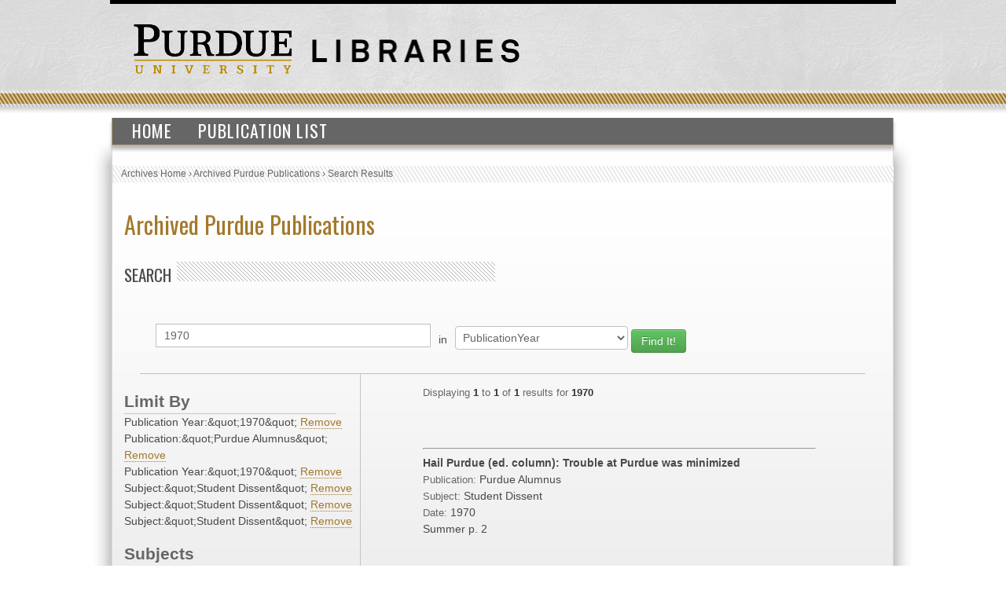

--- FILE ---
content_type: text/html; charset=UTF-8
request_url: https://collections.lib.purdue.edu/pupindex/search.php?q=1970&qtype=PublicationYear&fq=PublicationYear:%221970%22+AND+publicationStr%3A%22Purdue+Alumnus%22+AND+PublicationYear%3A%221970%22+AND+subjectStr%3A%22Student+Dissent%22+AND+subjectStr%3A%22Student+Dissent%22+AND+subjectStr%3A%22Student+Dissent%22&submit=submit
body_size: 2615
content:
    <html>
        <head>
<!-- Google tag (gtag.js) -->
<script async src="https://www.googletagmanager.com/gtag/js?id=G-WJMJBKBNQ5"></script>
<script>
  window.dataLayer = window.dataLayer || [];
  function gtag(){dataLayer.push(arguments);}
  gtag('js', new Date());

  gtag('config', 'G-WJMJBKBNQ5');
</script>
        <link type="text/css" rel="stylesheet" href="//assets.lib.purdue.edu/css/normalize.css" />
        <link type="text/css" rel="stylesheet" href="//assets.lib.purdue.edu/css/bootstrap-purdue.css" type="text/css" />
        <link type="text/css" rel="stylesheet" href="//assets.lib.purdue.edu/css/site.css" type="text/css" />       
        <link type="text/css" rel="stylesheet" href="//assets.lib.purdue.edu/css/jquery-ui.css" />
        <link href="css/site.css" type="text/css" rel="stylesheet" />

                <script type="text/javascript" src="//ajax.googleapis.com/ajax/libs/jquery/1.9.1/jquery.min.js"></script>
        <script type="text/javascript" src="//ajax.googleapis.com/ajax/libs/jqueryui/1.10.2/jquery-ui.min.js"></script>
        <script type="text/javascript" src="//assets.lib.purdue.edu/js/functions.js"></script>
        <script type="text/javascript" src="//assets.lib.purdue.edu/js/maskedInput.js"></script>                
        <script type="text/javascript" src="//assets.lib.purdue.edu/js/jquery.megamenu.js"></script>
        <script type="text/javascript" src="//assets.lib.purdue.edu/js/bootstrap-dropdown.js"></script>
        <script type="text/javascript" src="//assets.lib.purdue.edu/js/jquery.zclip.min.js"></script>

        <script type="text/javascript">
            jQuery(document).ready(function(){
                jQuery(".megamenu").megamenu({ 'show_method':'fadeIn', 'hide_method': 'fadeOut', 'enable_js_shadow':false });           
            });
            
            function headerSearchSubmit(option) {           
                if (option == 'website') {
                    jQuery("#headerSearchForm").attr("action", 'http://www.google.com/cse?cx=015675504521142124930:gt_fnei4sns&q=' + jQuery("#headerSearchInput").val());
                    jQuery('#headerSearchForm').submit();
                }else {
                    jQuery("#headerSearchForm").attr("action", 'http://www.lib.purdue.edu/system/search/dlPrimo.php?fn=search&searchType=simple');
                    jQuery('#headerSearchForm').submit();
                }
            }   
        </script>


        <title>Archived Purdue Publications</title>
        </head>
<body>
    <div id="page">
    <div id="header">
        <div id="purdueLogo">
            <a href="http://www.purdue.edu">
                <img src="//assets.lib.purdue.edu/images/header/purdueLogo.png" title="Purdue University Homepage" alt="Purdue University" height="64" width="202">
            </a>
        </div>
        <div id="librariesLogo">
            <a href="/">
                <img src="//assets.lib.purdue.edu/images/header/libraries.png" title="Libraries Homepage" alt="" height="30" width="264">
            </a>
        </div>
    </div>
            <div class="navigationWrapper">
                <ul class="megamenu">
                    <li><a href="index.php">Home</a></li>
                    <li><a href="publicationsList.php">Publication List</a></li>                    
                </ul>        
        </div>

    <div id ="content-wrapper">
        <nav class="breadcrumb">
          <ul>
            <li><a href="http://www.lib.purdue.edu/spcol">Archives Home</a> › </li>
            <li><a href="/pupindex/index.php">Archived Purdue Publications</a> › </li>
            <li>Search Results</li>
          </ul>
        </nav>
<div id ="main">
    <h1 id="page-title" class="title"><a href="index.php">
        Archived Purdue Publications</a></h1>
    <h2  class="grayDiagonalsOffset width50">Search</h2>
    <form name="queryForm" id="queryForm" action="" method="GET">
    <!--<label for="q">Search For:</label>-->
    <input name="q" id="q"  value="1970"/>
    <label for="qtype">in</label>
    <select name="qtype" id="qtype">
        <option value="alltext" >All</option>
        <option value="TitleDescription"  >Title/Description</option>
       <!-- <option value="PubID">PubID</option>-->
        <option value="SubjectHeading" >Subject</option>
        <option value="SourcePublication" >Publication</option>
        <option value="PublicationYear" selected=selected>PublicationYear</option>
        <option value="PublicationMonth" >PublicationMonth</option>
        <option value="PublicationDay" >PublicationDay</option>

    </select><!--<br />between [optional]<br />
    <label for="yearA">Start Year</label>
    <input name="yearA" id="yearA"  />
    <label for="yearB">End Year</label>
    <input name="yearB" id="yearB"  />-->
    <input type="submit" name="submit" id="submit" class="searchbtn btn btn-success" value="Find It!" />
    </form>
    <div id="sidebar">
        <div id="currentFacets"><div class="facetTitle">Limit By</div>Publication Year:&amp;quot;1970&amp;quot; <a href="search.php?q=1970&qtype=PublicationYear&fq=publicationStr%3A%26quot%3BPurdue+Alumnus%26quot%3B+AND+PublicationYear%3A%26quot%3B1970%26quot%3B+AND+subjectStr%3A%26quot%3BStudent+Dissent%26quot%3B+AND+subjectStr%3A%26quot%3BStudent+Dissent%26quot%3B+AND+subjectStr%3A%26quot%3BStudent+Dissent%26quot%3B">Remove</a><br/>Publication:&amp;quot;Purdue Alumnus&amp;quot; <a href="search.php?q=1970&qtype=PublicationYear&fq=PublicationYear%3A%26quot%3B1970%26quot%3B+AND+PublicationYear%3A%26quot%3B1970%26quot%3B+AND+subjectStr%3A%26quot%3BStudent+Dissent%26quot%3B+AND+subjectStr%3A%26quot%3BStudent+Dissent%26quot%3B+AND+subjectStr%3A%26quot%3BStudent+Dissent%26quot%3B">Remove</a><br/>Publication Year:&amp;quot;1970&amp;quot; <a href="search.php?q=1970&qtype=PublicationYear&fq=PublicationYear%3A%26quot%3B1970%26quot%3B+AND+publicationStr%3A%26quot%3BPurdue+Alumnus%26quot%3B+AND+subjectStr%3A%26quot%3BStudent+Dissent%26quot%3B+AND+subjectStr%3A%26quot%3BStudent+Dissent%26quot%3B+AND+subjectStr%3A%26quot%3BStudent+Dissent%26quot%3B">Remove</a><br/>Subject:&amp;quot;Student Dissent&amp;quot; <a href="search.php?q=1970&qtype=PublicationYear&fq=PublicationYear%3A%26quot%3B1970%26quot%3B+AND+publicationStr%3A%26quot%3BPurdue+Alumnus%26quot%3B+AND+PublicationYear%3A%26quot%3B1970%26quot%3B+AND+subjectStr%3A%26quot%3BStudent+Dissent%26quot%3B+AND+subjectStr%3A%26quot%3BStudent+Dissent%26quot%3B">Remove</a><br/>Subject:&amp;quot;Student Dissent&amp;quot; <a href="search.php?q=1970&qtype=PublicationYear&fq=PublicationYear%3A%26quot%3B1970%26quot%3B+AND+publicationStr%3A%26quot%3BPurdue+Alumnus%26quot%3B+AND+PublicationYear%3A%26quot%3B1970%26quot%3B+AND+subjectStr%3A%26quot%3BStudent+Dissent%26quot%3B+AND+subjectStr%3A%26quot%3BStudent+Dissent%26quot%3B">Remove</a><br/>Subject:&amp;quot;Student Dissent&amp;quot; <a href="search.php?q=1970&qtype=PublicationYear&fq=PublicationYear%3A%26quot%3B1970%26quot%3B+AND+publicationStr%3A%26quot%3BPurdue+Alumnus%26quot%3B+AND+PublicationYear%3A%26quot%3B1970%26quot%3B+AND+subjectStr%3A%26quot%3BStudent+Dissent%26quot%3B+AND+subjectStr%3A%26quot%3BStudent+Dissent%26quot%3B">Remove</a><br/></div><div class="facetTitle">Subjects</div><a href="search.php?q=1970&qtype=PublicationYear&fq=subjectStr:%22Student+Dissent%22+AND+PublicationYear%3A%221970%22+AND+publicationStr%3A%22Purdue+Alumnus%22+AND+PublicationYear%3A%221970%22+AND+subjectStr%3A%22Student+Dissent%22+AND+subjectStr%3A%22Student+Dissent%22+AND+subjectStr%3A%22Student+Dissent%22&submit=submit" >Student Dissent [1]</a><br/><div class="facetTitle">Publication</div><a href="search.php?q=1970&qtype=PublicationYear&fq=publicationStr:%22Purdue+Alumnus%22+AND+PublicationYear%3A%221970%22+AND+publicationStr%3A%22Purdue+Alumnus%22+AND+PublicationYear%3A%221970%22+AND+subjectStr%3A%22Student+Dissent%22+AND+subjectStr%3A%22Student+Dissent%22+AND+subjectStr%3A%22Student+Dissent%22&submit=submit" >Purdue Alumnus [1]</a><br/><div class="facetTitle">Year</div><a href="search.php?q=1970&qtype=PublicationYear&fq=PublicationYear:%221970%22+AND+PublicationYear%3A%221970%22+AND+publicationStr%3A%22Purdue+Alumnus%22+AND+PublicationYear%3A%221970%22+AND+subjectStr%3A%22Student+Dissent%22+AND+subjectStr%3A%22Student+Dissent%22+AND+subjectStr%3A%22Student+Dissent%22&submit=submit" >1970 [1]</a><br/>
    </div>
    <div id="resultWrapper">

            <div id="resultCount"><span class="itemCount">Displaying <span class="itemCountHighlight">1</span> to <span class="itemCountHighlight">1</span> of <span class="itemCountHighlight">1</span> results for <span class="itemCountHighlight">1970</span></span></div><br /><div class="pagination"></div><hr/>            <div class="resultItem">
                <span class="itemInfo itemTitle">Hail Purdue (ed. column): Trouble at Purdue was minimized</span><br />
                <span class="itemHeading">Publication: </span><span class="itemInfo itemPublication">Purdue Alumnus</span><br />
                <span class="itemHeading">Subject:</span> <span class="itemInfo itemSubject">Student Dissent</span><br />
                <span class="itemHeading">Date:</span>
                <span class="itemInfo itemDate">
                    1970                </span><br />
                <span class="itemInfo itemLocation">Summer</span> <span class="itemInfo itemLocation">p. 2</span><br />


            </div>

</table>    </div>
</div>
    </div>
    			<div id="footer">
				<br />
				<a class="footerLinkGray" href="//www.lib.purdue.edu/about">About the Libraries</a>|
				<a class="footerLinkGray" href="//www.lib.purdue.edu/directory">Directory</a>|
				<a class="footerLinkGray" href="//www.lib.purdue.edu/about/employment">Employment</a>|
				<a class="footerLinkGray" href="//www.lib.purdue.edu/dev">Accesibility</a>|
				<a class="footerLinkGray" href="//www.lib.purdue.edu/uco/" target="_blank">Copyright</a>|
				<a class="footerLinkGray" href="//www.lib.purdue.edu/sitemap">Site Map</a>|
				<a class="footerLinkGray" href="//purl.lib.purdue.edu/db/intranet" target="_blank">Intranet</a>|
				<a class="footerLinkGray" href="//www.lib.purdue.edu/contact">Contact Us</a>|
				<a href="//www.facebook.com/PurdueLibraries" target="_blank" class="socialMedia facebook" title="Facebook Page"><span class="displace">Facebook Page</span></a>			
				<a href="//twitter.com/#!/PurdueLibraries" target="_blank" class="socialMedia twitter" title="Twitter Feed"><span class="displace">Twitter Feed</span></a>
				
				<br /><br />
				

				<div id="FDL_shield">
					<a class="noBorder" title="Federal Depository Library" href="http://guides.lib.purdue.edu/govdocslinks">
						<img src="//assets.lib.purdue.edu/images/footer/FDL_shield.png" alt="Federal Depository Library" />
					</a>
				</div>			
				
				<div id="copyright_block">						
					&copy; 2023 <a href="//www.purdue.edu/">Purdue University</a>.&nbsp;All Rights Reserved.
					<a href="//www.purdue.edu/purdue/ea_eou_statement.html">An equal access/equal opportunity university.</a>
					<br />
					If you have trouble accessing this page because of a disability, please contact <a href="mailto:accessibility@lib.purdue.edu">accessibility@lib.purdue.edu</a>.
				</div>				
			</div>	<!-- region__footer -->

    </body>
